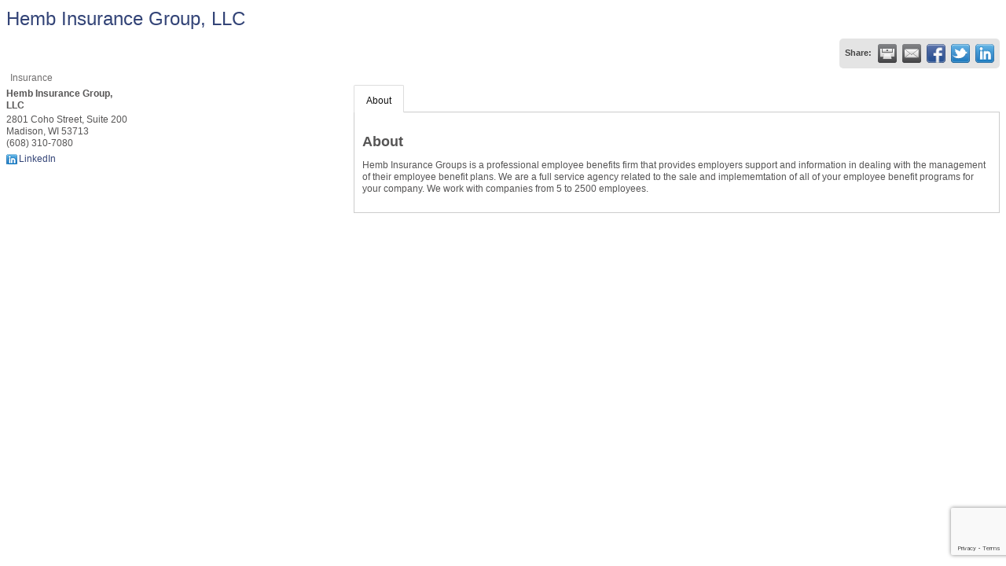

--- FILE ---
content_type: text/html; charset=utf-8
request_url: https://dev.greatermadisonchamber.com/list/member/hemb-insurance-group-llc-10158
body_size: 5033
content:

<!DOCTYPE html>
<html>
<!--
Request for http://34.217.81.92/member-login/ failed at 11:44 PM 1/20/2026
ERROR: COULDN'T REACH http://34.217.81.92/member-login/ 
 DETAILS: System.Net.WebException: Unable to connect to the remote server ---&gt; System.Net.Sockets.SocketException: A connection attempt failed because the connected party did not properly respond after a period of time, or established connection failed because connected host has failed to respond 34.217.81.92:80
   at System.Net.Sockets.Socket.DoConnect(EndPoint endPointSnapshot, SocketAddress socketAddress)
   at System.Net.ServicePoint.ConnectSocketInternal(Boolean connectFailure, Socket s4, Socket s6, Socket& socket, IPAddress& address, ConnectSocketState state, IAsyncResult asyncResult, Exception& exception)
   --- End of inner exception stack trace ---
   at System.Net.HttpWebRequest.GetResponse()
   at ChamberWeb.AppHelper.GetHtmlFromUrl(TemplateCacheItemDetails cacheItemDetails, String& html, Boolean& success, Int32 lifeOnDiskMinutes, Boolean loadFresh, Boolean& isFromFile) in D:\a\1\s\MicroNet.Web.Common\Helpers\AppHelper.cs:line 201 
 REQUEST HEADERS: x-localrequest=1
  User-Agent=Mozilla/5.0 (Windows NT 10.0; Win64; x64) AppleWebKit/537.36 (KHTML, like Gecko) Chrome/107.0.0.0 Safari/537.36
Request Headers:

-->
<head>
<!-- start injected HTML (CCID=1220) -->
<!-- page template: http://34.217.81.92/member-login/ -->
<title>Hemb Insurance Group, LLC | Insurance</title>
<base href="http://greatermadisonchamber.com/" />
<meta name="keywords" content="Actuaral Services,Benefit Consulting,Benefit Planning,Dental Plans,Group Health benefits,Group Life,HRA&#39;s,LTD,Self-funding health,STD,Wellness Programs" />
<meta name="description" content="Hemb Insurance Group, LLC | Insurance" />
<link href="https://dev.greatermadisonchamber.com/integration/customerdefinedcss?_=O3IC8A2" rel="stylesheet" type="text/css" />
<!-- link for rss not inserted -->
<link rel="canonical" href="https://members.madisonbiz.com/list/member/hemb-insurance-group-llc-10158" />
<!-- end injected HTML -->

    <script type="text/javascript" src="https://code.jquery.com/jquery-3.7.1.min.js"></script>
    <script type="text/javascript" src="https://code.jquery.com/ui/1.13.2/jquery-ui.min.js"></script>
    <script type="text/javascript" src="https://ajax.aspnetcdn.com/ajax/globalize/0.1.1/globalize.min.js"></script>
    <script type="text/javascript" src="https://ajax.aspnetcdn.com/ajax/globalize/0.1.1/cultures/globalize.culture.en-US.js"></script>
    <script type="text/javascript">
        var MNI = MNI || {};
        MNI.CurrentCulture = 'en-US';
        MNI.CultureDateFormat = 'M/d/yyyy';
        MNI.BaseUrl = 'https://dev.greatermadisonchamber.com';
        MNI.jQuery = jQuery.noConflict(true);
        MNI.Page = {
            Domain: 'dev.greatermadisonchamber.com',
            Context: 299,
            Category: null,
            Member: 10158,
            MemberPagePopup: false
        };
    </script>


    <script src="https://www.google.com/recaptcha/enterprise.js?render=6LfI_T8rAAAAAMkWHrLP_GfSf3tLy9tKa839wcWa" async defer></script>
    <script>

        const SITE_KEY = '6LfI_T8rAAAAAMkWHrLP_GfSf3tLy9tKa839wcWa';

        // Repeatedly check if grecaptcha has been loaded, and call the callback once it's available
        function waitForGrecaptcha(callback, retries = 10, interval = 1000) {
            if (typeof grecaptcha !== 'undefined' && grecaptcha.enterprise.execute) {
                callback();
            } else if (retries > 0) { 
                setTimeout(() => {
                    waitForGrecaptcha(callback, retries - 1, interval);
                }, interval);
            } else {
                console.error("grecaptcha is not available after multiple attempts");
            }
        }

        // Generates a reCAPTCHA v3 token using grecaptcha.enterprise and injects it into the given form.
        // If the token input doesn't exist, it creates one. Then it executes the callback with the token.
        function setReCaptchaToken(formElement, callback, action = 'submit') {
            grecaptcha.enterprise.ready(function () {
                grecaptcha.enterprise.execute(SITE_KEY, { action: action }).then(function (token) {

                    MNI.jQuery(function ($) {
                        let input = $(formElement).find("input[name='g-recaptcha-v3']");

                        if (input.length === 0) {
                            input = $('<input>', {
                                type: 'hidden',
                                name: 'g-recaptcha-v3',
                                value: token
                            });
                            $(formElement).append(input);
                        }
                        else
                            $(input).val(token);

                        if (typeof callback === 'function') callback(token);
                    })

                });
            });
        }

    </script>




<script src="https://dev.greatermadisonchamber.com/Content/bundles/MNI?v=34V3-w6z5bLW9Yl7pjO3C5tja0TdKeHFrpRQ0eCPbz81"></script>
    <link rel="stylesheet" href="https://code.jquery.com/ui/1.13.2/themes/base/jquery-ui.css" type="text/css" media="all" />

        <script type="text/javascript">
        MNI.Page.MemberFilter = 'list';
        MNI.jQuery(function ($) {
            MNI.Plugins.Tabs.Init('#mn-member-tab-content-container');
            MNI.Plugins.Tabs.InitExternal('#mn-content a.externalTab');

            $('#mn-directory-contactmember').click(function() {
                $('#mn-directory-contactform').submit();
            });

            $('.mn-directory-contactrep').click(function() {
                var id = $(this).attr('repid')
                $('#contactform-repid').val(id);
                $('#mn-directory-contactform').submit();
            });





            var tabContainer = '#mn-member-tab-content-container';

            // Set the active tab to the URL hash, if one is present.
            var activeTab = $(window.location.hash, tabContainer);

            if (!activeTab.length)
                activeTab = $('.mn-tabs-content .mn-active', tabContainer);

            activeTab.eq(0).trigger('mn-tab-active');
            
        });
    </script>


<meta property='og:url' content='https://dev.greatermadisonchamber.com/list/member/hemb-insurance-group-llc-10158' />
<meta property='og:title' content='Hemb Insurance Group, LLC' />
<meta property='og:description' content='Hemb Insurance Groups is a professional employee benefits firm that provides employers support and information in dealing with the management of their employee benefit plans.  We are a full service agency related to the sale and implememtation of all of your employee benefit programs for your company.  We work with companies from 5 to 2500 employees.' />
<meta property='og:image' content='https://chambermaster.blob.core.windows.net/images/chambers/1220/ChamberImages/logo/200x200/2015_logo-_hi_res_copy.jpg' />


</head>
<body>
    <div id="mn-content" class="mn-content">
                   







    <div id="fb-root"></div>
    <script>(function(d, s, id) {
        var js, fjs = d.getElementsByTagName(s)[0];
        if (d.getElementById(id)) return;
        js = d.createElement(s); js.id = id;
        js.src = "//connect.facebook.net/en_US/all.js#xfbml=1";
        fjs.parentNode.insertBefore(js, fjs);
    }(document, 'script', 'facebook-jssdk'));</script>

<div id="mn-member-results-member" itemscope="itemscope" itemtype="http://schema.org/LocalBusiness" class="mn-module-content">
    <div id="mn-resultscontainer">
        
                <div id="mn-pagetitle" class="mn-member-title">
            <h1 itemprop="name">Hemb Insurance Group, LLC</h1>
        </div>
        


<div class="mn-banner mn-banner-premier"><div id="mn-banner"><noscript><iframe src="https://dev.greatermadisonchamber.com/sponsors/adsframe?context=299&amp;memid=10158&amp;maxWidth=480&amp;maxHeight=60&amp;max=1&amp;rotate=False" width="480" height="60" scrolling="no" frameborder="0" allowtransparency="true" marginwidth="0" marginheight="0"></iframe></noscript></div></div>
<script type="text/javascript">
    var _mnisq=_mnisq||[];
    _mnisq.push(["domain","dev.greatermadisonchamber.com"],["context",299],["member",10158],["max",5],["rotate",1],["maxWidth",480],["maxHeight",60],["create","mn-banner"]);
    (function(b,d,a,c){b.getElementById(d)||(c=b.getElementsByTagName(a)[0],a=b.createElement(a),a.type="text/javascript",a.async=!0,a.src="https://dev.greatermadisonchamber.com/Content/Script/Ads.min.js",c.parentNode.insertBefore(a,c))})(document,"mni-ads-script","script");
</script>
                    <div class="mn-actions mn-actions-share">
                <ul class="mn-share mn-details-share">
                    <li class="mn-sharelabel">Share:</li>
                    <li class="mn-shareprint"><a href="https://dev.greatermadisonchamber.com/list/member/hemb-insurance-group-llc-10158?rendermode=print" title="Print this page" rel="nofollow" onclick="return!MNI.Window.Print(this)" target="_blank">&nbsp;</a></li>
                    <li class="mn-shareemail"><a href="javascript:MNI.Dialog.ContactFriend('member',10158)" title="Share by Email">&nbsp;</a></li>
                    <li class="mn-sharefacebook"><a href="https://www.facebook.com/sharer.php?u=https%3a%2f%2fdev.greatermadisonchamber.com%2flist%2fmember%2fhemb-insurance-group-llc-10158&amp;p[title]=Hemb+Insurance+Group%2c+LLC" title="Share on Facebook">&nbsp;</a></li>
                    <li class="mn-sharetwitter"><a href="https://www.twitter.com/share?url=https://dev.greatermadisonchamber.com/list/member/hemb-insurance-group-llc-10158&amp;text=Hemb+Insurance+Group%2c+LLC" title="Share on Twitter">&nbsp;</a></li>
                    <li class="mn-sharelinkedin"><a href="https://www.linkedin.com/shareArticle?mini=true&amp;url=https%3a%2f%2fdev.greatermadisonchamber.com%2flist%2fmember%2fhemb-insurance-group-llc-10158&amp;title=Hemb+Insurance+Group%2c+LLC" title="Share on LinkedIn">&nbsp;</a></li>
                </ul>
            </div>
                <div id="mn-member-facebooklike" class="fb-like" data-href="https://dev.greatermadisonchamber.com/list/member/hemb-insurance-group-llc-10158" data-send="false" data-layout="button_count" data-width="130" data-show-faces="false" data-action="recommend"></div>
        <div class="mn-member-cat-container">
            <ul class="mn-member-cats">
                <li>Insurance</li>
            </ul>
        </div>
        <div class="mn-clear"></div>
        <div class="mn-member-details">
            <div class="mn-member-sidebar">
                <div id="mn-member-general" class="mn-section">
                    <div class="mn-section-content">
						<div id="mn-member-name-nologo">Hemb Insurance Group, LLC</div>
                        <div class="mn-memberinfo-block-actions">
                            <ul>
                                                                                                                                                                        </ul>
                        </div>
						<div itemprop="address" itemscope="itemscope" itemtype="http://schema.org/PostalAddress" class="mn-member-basicinfo">
							<div itemprop="streetAddress" class="mn-address1">2801 Coho Street, Suite 200</div>
<div itemprop="citystatezip" class="mn-citystatezip"><span itemprop="addressLocality" class="mn-cityspan">Madison</span><span class="mn-commaspan">, </span><span itemprop="addressRegion" class="mn-stspan">WI</span> <span itemprop="postalCode" class="mn-zipspan">53713</span></div>

							<div itemprop="telephone" class="mn-member-phone1">(608) 310-7080</div>
							<div itemprop="telephone" class="mn-member-phone2"></div>
                            						</div>
                        <div id="mn-memberinfo-block-socialnetworks">
                            <ul>
                                <li class="mn-social-linkedin"><a href="http://linkedin.com/in/" class="mn-print-url" target="_blank" title="Visit Hemb Insurance Group, LLC at LinkedIn">LinkedIn</a></li>
                            </ul>
                        </div>
                                        </div>
                </div>
            </div>
            <div id="mn-member-tab-content-container" class="">
                <div id="mn-member-tabnav">
                    <ul class="mn-tabs">
                        <li id="mn-tab-about"><a href="https://dev.greatermadisonchamber.com/list/member/hemb-insurance-group-llc-10158#about" rel="nofollow" class="mn-active">About</a></li>
                                                                                                                                            </ul>
                </div>
                <div class="mn-member-content">
                    <ul class="mn-tabs-content">
                        <li id="about" class="mn-active">
                            <div id="mn-member-aboutus" class="mn-section">
                                <div class="mn-section-head">
                                    <h2>About</h2>
                                </div>
                                <div class="mn-section-content">
                                    <p>
                                        Hemb Insurance Groups is a professional employee benefits firm that provides employers support and information in dealing with the management of their employee benefit plans.  We are a full service agency related to the sale and implememtation of all of your employee benefit programs for your company.  We work with companies from 5 to 2500 employees.
                                    </p>
                                </div>
                            </div>
                            <div class="mn-clear"></div>
                        </li>
                                                                                                                                            </ul>
                </div>
            </div>
        </div>
        <div class="mn-clear"></div>
        <form id="mn-directory-contactform" action="https://dev.greatermadisonchamber.com/inforeq/contactmembers" method="post" target="_blank" style="display:none">
            <input type="hidden" name="targets" value="10158" />
            <input type="hidden" name="command" value="addSingleMember" />
            <input id="contactform-repid" type="hidden" name="repid" value="" />
        </form>
    </div>
</div>

        <div class="mn-clear"></div>
    </div>

</body>
</html>




--- FILE ---
content_type: text/html; charset=utf-8
request_url: https://www.google.com/recaptcha/enterprise/anchor?ar=1&k=6LfI_T8rAAAAAMkWHrLP_GfSf3tLy9tKa839wcWa&co=aHR0cHM6Ly9kZXYuZ3JlYXRlcm1hZGlzb25jaGFtYmVyLmNvbTo0NDM.&hl=en&v=PoyoqOPhxBO7pBk68S4YbpHZ&size=invisible&anchor-ms=20000&execute-ms=30000&cb=q6drnv3d63xm
body_size: 48852
content:
<!DOCTYPE HTML><html dir="ltr" lang="en"><head><meta http-equiv="Content-Type" content="text/html; charset=UTF-8">
<meta http-equiv="X-UA-Compatible" content="IE=edge">
<title>reCAPTCHA</title>
<style type="text/css">
/* cyrillic-ext */
@font-face {
  font-family: 'Roboto';
  font-style: normal;
  font-weight: 400;
  font-stretch: 100%;
  src: url(//fonts.gstatic.com/s/roboto/v48/KFO7CnqEu92Fr1ME7kSn66aGLdTylUAMa3GUBHMdazTgWw.woff2) format('woff2');
  unicode-range: U+0460-052F, U+1C80-1C8A, U+20B4, U+2DE0-2DFF, U+A640-A69F, U+FE2E-FE2F;
}
/* cyrillic */
@font-face {
  font-family: 'Roboto';
  font-style: normal;
  font-weight: 400;
  font-stretch: 100%;
  src: url(//fonts.gstatic.com/s/roboto/v48/KFO7CnqEu92Fr1ME7kSn66aGLdTylUAMa3iUBHMdazTgWw.woff2) format('woff2');
  unicode-range: U+0301, U+0400-045F, U+0490-0491, U+04B0-04B1, U+2116;
}
/* greek-ext */
@font-face {
  font-family: 'Roboto';
  font-style: normal;
  font-weight: 400;
  font-stretch: 100%;
  src: url(//fonts.gstatic.com/s/roboto/v48/KFO7CnqEu92Fr1ME7kSn66aGLdTylUAMa3CUBHMdazTgWw.woff2) format('woff2');
  unicode-range: U+1F00-1FFF;
}
/* greek */
@font-face {
  font-family: 'Roboto';
  font-style: normal;
  font-weight: 400;
  font-stretch: 100%;
  src: url(//fonts.gstatic.com/s/roboto/v48/KFO7CnqEu92Fr1ME7kSn66aGLdTylUAMa3-UBHMdazTgWw.woff2) format('woff2');
  unicode-range: U+0370-0377, U+037A-037F, U+0384-038A, U+038C, U+038E-03A1, U+03A3-03FF;
}
/* math */
@font-face {
  font-family: 'Roboto';
  font-style: normal;
  font-weight: 400;
  font-stretch: 100%;
  src: url(//fonts.gstatic.com/s/roboto/v48/KFO7CnqEu92Fr1ME7kSn66aGLdTylUAMawCUBHMdazTgWw.woff2) format('woff2');
  unicode-range: U+0302-0303, U+0305, U+0307-0308, U+0310, U+0312, U+0315, U+031A, U+0326-0327, U+032C, U+032F-0330, U+0332-0333, U+0338, U+033A, U+0346, U+034D, U+0391-03A1, U+03A3-03A9, U+03B1-03C9, U+03D1, U+03D5-03D6, U+03F0-03F1, U+03F4-03F5, U+2016-2017, U+2034-2038, U+203C, U+2040, U+2043, U+2047, U+2050, U+2057, U+205F, U+2070-2071, U+2074-208E, U+2090-209C, U+20D0-20DC, U+20E1, U+20E5-20EF, U+2100-2112, U+2114-2115, U+2117-2121, U+2123-214F, U+2190, U+2192, U+2194-21AE, U+21B0-21E5, U+21F1-21F2, U+21F4-2211, U+2213-2214, U+2216-22FF, U+2308-230B, U+2310, U+2319, U+231C-2321, U+2336-237A, U+237C, U+2395, U+239B-23B7, U+23D0, U+23DC-23E1, U+2474-2475, U+25AF, U+25B3, U+25B7, U+25BD, U+25C1, U+25CA, U+25CC, U+25FB, U+266D-266F, U+27C0-27FF, U+2900-2AFF, U+2B0E-2B11, U+2B30-2B4C, U+2BFE, U+3030, U+FF5B, U+FF5D, U+1D400-1D7FF, U+1EE00-1EEFF;
}
/* symbols */
@font-face {
  font-family: 'Roboto';
  font-style: normal;
  font-weight: 400;
  font-stretch: 100%;
  src: url(//fonts.gstatic.com/s/roboto/v48/KFO7CnqEu92Fr1ME7kSn66aGLdTylUAMaxKUBHMdazTgWw.woff2) format('woff2');
  unicode-range: U+0001-000C, U+000E-001F, U+007F-009F, U+20DD-20E0, U+20E2-20E4, U+2150-218F, U+2190, U+2192, U+2194-2199, U+21AF, U+21E6-21F0, U+21F3, U+2218-2219, U+2299, U+22C4-22C6, U+2300-243F, U+2440-244A, U+2460-24FF, U+25A0-27BF, U+2800-28FF, U+2921-2922, U+2981, U+29BF, U+29EB, U+2B00-2BFF, U+4DC0-4DFF, U+FFF9-FFFB, U+10140-1018E, U+10190-1019C, U+101A0, U+101D0-101FD, U+102E0-102FB, U+10E60-10E7E, U+1D2C0-1D2D3, U+1D2E0-1D37F, U+1F000-1F0FF, U+1F100-1F1AD, U+1F1E6-1F1FF, U+1F30D-1F30F, U+1F315, U+1F31C, U+1F31E, U+1F320-1F32C, U+1F336, U+1F378, U+1F37D, U+1F382, U+1F393-1F39F, U+1F3A7-1F3A8, U+1F3AC-1F3AF, U+1F3C2, U+1F3C4-1F3C6, U+1F3CA-1F3CE, U+1F3D4-1F3E0, U+1F3ED, U+1F3F1-1F3F3, U+1F3F5-1F3F7, U+1F408, U+1F415, U+1F41F, U+1F426, U+1F43F, U+1F441-1F442, U+1F444, U+1F446-1F449, U+1F44C-1F44E, U+1F453, U+1F46A, U+1F47D, U+1F4A3, U+1F4B0, U+1F4B3, U+1F4B9, U+1F4BB, U+1F4BF, U+1F4C8-1F4CB, U+1F4D6, U+1F4DA, U+1F4DF, U+1F4E3-1F4E6, U+1F4EA-1F4ED, U+1F4F7, U+1F4F9-1F4FB, U+1F4FD-1F4FE, U+1F503, U+1F507-1F50B, U+1F50D, U+1F512-1F513, U+1F53E-1F54A, U+1F54F-1F5FA, U+1F610, U+1F650-1F67F, U+1F687, U+1F68D, U+1F691, U+1F694, U+1F698, U+1F6AD, U+1F6B2, U+1F6B9-1F6BA, U+1F6BC, U+1F6C6-1F6CF, U+1F6D3-1F6D7, U+1F6E0-1F6EA, U+1F6F0-1F6F3, U+1F6F7-1F6FC, U+1F700-1F7FF, U+1F800-1F80B, U+1F810-1F847, U+1F850-1F859, U+1F860-1F887, U+1F890-1F8AD, U+1F8B0-1F8BB, U+1F8C0-1F8C1, U+1F900-1F90B, U+1F93B, U+1F946, U+1F984, U+1F996, U+1F9E9, U+1FA00-1FA6F, U+1FA70-1FA7C, U+1FA80-1FA89, U+1FA8F-1FAC6, U+1FACE-1FADC, U+1FADF-1FAE9, U+1FAF0-1FAF8, U+1FB00-1FBFF;
}
/* vietnamese */
@font-face {
  font-family: 'Roboto';
  font-style: normal;
  font-weight: 400;
  font-stretch: 100%;
  src: url(//fonts.gstatic.com/s/roboto/v48/KFO7CnqEu92Fr1ME7kSn66aGLdTylUAMa3OUBHMdazTgWw.woff2) format('woff2');
  unicode-range: U+0102-0103, U+0110-0111, U+0128-0129, U+0168-0169, U+01A0-01A1, U+01AF-01B0, U+0300-0301, U+0303-0304, U+0308-0309, U+0323, U+0329, U+1EA0-1EF9, U+20AB;
}
/* latin-ext */
@font-face {
  font-family: 'Roboto';
  font-style: normal;
  font-weight: 400;
  font-stretch: 100%;
  src: url(//fonts.gstatic.com/s/roboto/v48/KFO7CnqEu92Fr1ME7kSn66aGLdTylUAMa3KUBHMdazTgWw.woff2) format('woff2');
  unicode-range: U+0100-02BA, U+02BD-02C5, U+02C7-02CC, U+02CE-02D7, U+02DD-02FF, U+0304, U+0308, U+0329, U+1D00-1DBF, U+1E00-1E9F, U+1EF2-1EFF, U+2020, U+20A0-20AB, U+20AD-20C0, U+2113, U+2C60-2C7F, U+A720-A7FF;
}
/* latin */
@font-face {
  font-family: 'Roboto';
  font-style: normal;
  font-weight: 400;
  font-stretch: 100%;
  src: url(//fonts.gstatic.com/s/roboto/v48/KFO7CnqEu92Fr1ME7kSn66aGLdTylUAMa3yUBHMdazQ.woff2) format('woff2');
  unicode-range: U+0000-00FF, U+0131, U+0152-0153, U+02BB-02BC, U+02C6, U+02DA, U+02DC, U+0304, U+0308, U+0329, U+2000-206F, U+20AC, U+2122, U+2191, U+2193, U+2212, U+2215, U+FEFF, U+FFFD;
}
/* cyrillic-ext */
@font-face {
  font-family: 'Roboto';
  font-style: normal;
  font-weight: 500;
  font-stretch: 100%;
  src: url(//fonts.gstatic.com/s/roboto/v48/KFO7CnqEu92Fr1ME7kSn66aGLdTylUAMa3GUBHMdazTgWw.woff2) format('woff2');
  unicode-range: U+0460-052F, U+1C80-1C8A, U+20B4, U+2DE0-2DFF, U+A640-A69F, U+FE2E-FE2F;
}
/* cyrillic */
@font-face {
  font-family: 'Roboto';
  font-style: normal;
  font-weight: 500;
  font-stretch: 100%;
  src: url(//fonts.gstatic.com/s/roboto/v48/KFO7CnqEu92Fr1ME7kSn66aGLdTylUAMa3iUBHMdazTgWw.woff2) format('woff2');
  unicode-range: U+0301, U+0400-045F, U+0490-0491, U+04B0-04B1, U+2116;
}
/* greek-ext */
@font-face {
  font-family: 'Roboto';
  font-style: normal;
  font-weight: 500;
  font-stretch: 100%;
  src: url(//fonts.gstatic.com/s/roboto/v48/KFO7CnqEu92Fr1ME7kSn66aGLdTylUAMa3CUBHMdazTgWw.woff2) format('woff2');
  unicode-range: U+1F00-1FFF;
}
/* greek */
@font-face {
  font-family: 'Roboto';
  font-style: normal;
  font-weight: 500;
  font-stretch: 100%;
  src: url(//fonts.gstatic.com/s/roboto/v48/KFO7CnqEu92Fr1ME7kSn66aGLdTylUAMa3-UBHMdazTgWw.woff2) format('woff2');
  unicode-range: U+0370-0377, U+037A-037F, U+0384-038A, U+038C, U+038E-03A1, U+03A3-03FF;
}
/* math */
@font-face {
  font-family: 'Roboto';
  font-style: normal;
  font-weight: 500;
  font-stretch: 100%;
  src: url(//fonts.gstatic.com/s/roboto/v48/KFO7CnqEu92Fr1ME7kSn66aGLdTylUAMawCUBHMdazTgWw.woff2) format('woff2');
  unicode-range: U+0302-0303, U+0305, U+0307-0308, U+0310, U+0312, U+0315, U+031A, U+0326-0327, U+032C, U+032F-0330, U+0332-0333, U+0338, U+033A, U+0346, U+034D, U+0391-03A1, U+03A3-03A9, U+03B1-03C9, U+03D1, U+03D5-03D6, U+03F0-03F1, U+03F4-03F5, U+2016-2017, U+2034-2038, U+203C, U+2040, U+2043, U+2047, U+2050, U+2057, U+205F, U+2070-2071, U+2074-208E, U+2090-209C, U+20D0-20DC, U+20E1, U+20E5-20EF, U+2100-2112, U+2114-2115, U+2117-2121, U+2123-214F, U+2190, U+2192, U+2194-21AE, U+21B0-21E5, U+21F1-21F2, U+21F4-2211, U+2213-2214, U+2216-22FF, U+2308-230B, U+2310, U+2319, U+231C-2321, U+2336-237A, U+237C, U+2395, U+239B-23B7, U+23D0, U+23DC-23E1, U+2474-2475, U+25AF, U+25B3, U+25B7, U+25BD, U+25C1, U+25CA, U+25CC, U+25FB, U+266D-266F, U+27C0-27FF, U+2900-2AFF, U+2B0E-2B11, U+2B30-2B4C, U+2BFE, U+3030, U+FF5B, U+FF5D, U+1D400-1D7FF, U+1EE00-1EEFF;
}
/* symbols */
@font-face {
  font-family: 'Roboto';
  font-style: normal;
  font-weight: 500;
  font-stretch: 100%;
  src: url(//fonts.gstatic.com/s/roboto/v48/KFO7CnqEu92Fr1ME7kSn66aGLdTylUAMaxKUBHMdazTgWw.woff2) format('woff2');
  unicode-range: U+0001-000C, U+000E-001F, U+007F-009F, U+20DD-20E0, U+20E2-20E4, U+2150-218F, U+2190, U+2192, U+2194-2199, U+21AF, U+21E6-21F0, U+21F3, U+2218-2219, U+2299, U+22C4-22C6, U+2300-243F, U+2440-244A, U+2460-24FF, U+25A0-27BF, U+2800-28FF, U+2921-2922, U+2981, U+29BF, U+29EB, U+2B00-2BFF, U+4DC0-4DFF, U+FFF9-FFFB, U+10140-1018E, U+10190-1019C, U+101A0, U+101D0-101FD, U+102E0-102FB, U+10E60-10E7E, U+1D2C0-1D2D3, U+1D2E0-1D37F, U+1F000-1F0FF, U+1F100-1F1AD, U+1F1E6-1F1FF, U+1F30D-1F30F, U+1F315, U+1F31C, U+1F31E, U+1F320-1F32C, U+1F336, U+1F378, U+1F37D, U+1F382, U+1F393-1F39F, U+1F3A7-1F3A8, U+1F3AC-1F3AF, U+1F3C2, U+1F3C4-1F3C6, U+1F3CA-1F3CE, U+1F3D4-1F3E0, U+1F3ED, U+1F3F1-1F3F3, U+1F3F5-1F3F7, U+1F408, U+1F415, U+1F41F, U+1F426, U+1F43F, U+1F441-1F442, U+1F444, U+1F446-1F449, U+1F44C-1F44E, U+1F453, U+1F46A, U+1F47D, U+1F4A3, U+1F4B0, U+1F4B3, U+1F4B9, U+1F4BB, U+1F4BF, U+1F4C8-1F4CB, U+1F4D6, U+1F4DA, U+1F4DF, U+1F4E3-1F4E6, U+1F4EA-1F4ED, U+1F4F7, U+1F4F9-1F4FB, U+1F4FD-1F4FE, U+1F503, U+1F507-1F50B, U+1F50D, U+1F512-1F513, U+1F53E-1F54A, U+1F54F-1F5FA, U+1F610, U+1F650-1F67F, U+1F687, U+1F68D, U+1F691, U+1F694, U+1F698, U+1F6AD, U+1F6B2, U+1F6B9-1F6BA, U+1F6BC, U+1F6C6-1F6CF, U+1F6D3-1F6D7, U+1F6E0-1F6EA, U+1F6F0-1F6F3, U+1F6F7-1F6FC, U+1F700-1F7FF, U+1F800-1F80B, U+1F810-1F847, U+1F850-1F859, U+1F860-1F887, U+1F890-1F8AD, U+1F8B0-1F8BB, U+1F8C0-1F8C1, U+1F900-1F90B, U+1F93B, U+1F946, U+1F984, U+1F996, U+1F9E9, U+1FA00-1FA6F, U+1FA70-1FA7C, U+1FA80-1FA89, U+1FA8F-1FAC6, U+1FACE-1FADC, U+1FADF-1FAE9, U+1FAF0-1FAF8, U+1FB00-1FBFF;
}
/* vietnamese */
@font-face {
  font-family: 'Roboto';
  font-style: normal;
  font-weight: 500;
  font-stretch: 100%;
  src: url(//fonts.gstatic.com/s/roboto/v48/KFO7CnqEu92Fr1ME7kSn66aGLdTylUAMa3OUBHMdazTgWw.woff2) format('woff2');
  unicode-range: U+0102-0103, U+0110-0111, U+0128-0129, U+0168-0169, U+01A0-01A1, U+01AF-01B0, U+0300-0301, U+0303-0304, U+0308-0309, U+0323, U+0329, U+1EA0-1EF9, U+20AB;
}
/* latin-ext */
@font-face {
  font-family: 'Roboto';
  font-style: normal;
  font-weight: 500;
  font-stretch: 100%;
  src: url(//fonts.gstatic.com/s/roboto/v48/KFO7CnqEu92Fr1ME7kSn66aGLdTylUAMa3KUBHMdazTgWw.woff2) format('woff2');
  unicode-range: U+0100-02BA, U+02BD-02C5, U+02C7-02CC, U+02CE-02D7, U+02DD-02FF, U+0304, U+0308, U+0329, U+1D00-1DBF, U+1E00-1E9F, U+1EF2-1EFF, U+2020, U+20A0-20AB, U+20AD-20C0, U+2113, U+2C60-2C7F, U+A720-A7FF;
}
/* latin */
@font-face {
  font-family: 'Roboto';
  font-style: normal;
  font-weight: 500;
  font-stretch: 100%;
  src: url(//fonts.gstatic.com/s/roboto/v48/KFO7CnqEu92Fr1ME7kSn66aGLdTylUAMa3yUBHMdazQ.woff2) format('woff2');
  unicode-range: U+0000-00FF, U+0131, U+0152-0153, U+02BB-02BC, U+02C6, U+02DA, U+02DC, U+0304, U+0308, U+0329, U+2000-206F, U+20AC, U+2122, U+2191, U+2193, U+2212, U+2215, U+FEFF, U+FFFD;
}
/* cyrillic-ext */
@font-face {
  font-family: 'Roboto';
  font-style: normal;
  font-weight: 900;
  font-stretch: 100%;
  src: url(//fonts.gstatic.com/s/roboto/v48/KFO7CnqEu92Fr1ME7kSn66aGLdTylUAMa3GUBHMdazTgWw.woff2) format('woff2');
  unicode-range: U+0460-052F, U+1C80-1C8A, U+20B4, U+2DE0-2DFF, U+A640-A69F, U+FE2E-FE2F;
}
/* cyrillic */
@font-face {
  font-family: 'Roboto';
  font-style: normal;
  font-weight: 900;
  font-stretch: 100%;
  src: url(//fonts.gstatic.com/s/roboto/v48/KFO7CnqEu92Fr1ME7kSn66aGLdTylUAMa3iUBHMdazTgWw.woff2) format('woff2');
  unicode-range: U+0301, U+0400-045F, U+0490-0491, U+04B0-04B1, U+2116;
}
/* greek-ext */
@font-face {
  font-family: 'Roboto';
  font-style: normal;
  font-weight: 900;
  font-stretch: 100%;
  src: url(//fonts.gstatic.com/s/roboto/v48/KFO7CnqEu92Fr1ME7kSn66aGLdTylUAMa3CUBHMdazTgWw.woff2) format('woff2');
  unicode-range: U+1F00-1FFF;
}
/* greek */
@font-face {
  font-family: 'Roboto';
  font-style: normal;
  font-weight: 900;
  font-stretch: 100%;
  src: url(//fonts.gstatic.com/s/roboto/v48/KFO7CnqEu92Fr1ME7kSn66aGLdTylUAMa3-UBHMdazTgWw.woff2) format('woff2');
  unicode-range: U+0370-0377, U+037A-037F, U+0384-038A, U+038C, U+038E-03A1, U+03A3-03FF;
}
/* math */
@font-face {
  font-family: 'Roboto';
  font-style: normal;
  font-weight: 900;
  font-stretch: 100%;
  src: url(//fonts.gstatic.com/s/roboto/v48/KFO7CnqEu92Fr1ME7kSn66aGLdTylUAMawCUBHMdazTgWw.woff2) format('woff2');
  unicode-range: U+0302-0303, U+0305, U+0307-0308, U+0310, U+0312, U+0315, U+031A, U+0326-0327, U+032C, U+032F-0330, U+0332-0333, U+0338, U+033A, U+0346, U+034D, U+0391-03A1, U+03A3-03A9, U+03B1-03C9, U+03D1, U+03D5-03D6, U+03F0-03F1, U+03F4-03F5, U+2016-2017, U+2034-2038, U+203C, U+2040, U+2043, U+2047, U+2050, U+2057, U+205F, U+2070-2071, U+2074-208E, U+2090-209C, U+20D0-20DC, U+20E1, U+20E5-20EF, U+2100-2112, U+2114-2115, U+2117-2121, U+2123-214F, U+2190, U+2192, U+2194-21AE, U+21B0-21E5, U+21F1-21F2, U+21F4-2211, U+2213-2214, U+2216-22FF, U+2308-230B, U+2310, U+2319, U+231C-2321, U+2336-237A, U+237C, U+2395, U+239B-23B7, U+23D0, U+23DC-23E1, U+2474-2475, U+25AF, U+25B3, U+25B7, U+25BD, U+25C1, U+25CA, U+25CC, U+25FB, U+266D-266F, U+27C0-27FF, U+2900-2AFF, U+2B0E-2B11, U+2B30-2B4C, U+2BFE, U+3030, U+FF5B, U+FF5D, U+1D400-1D7FF, U+1EE00-1EEFF;
}
/* symbols */
@font-face {
  font-family: 'Roboto';
  font-style: normal;
  font-weight: 900;
  font-stretch: 100%;
  src: url(//fonts.gstatic.com/s/roboto/v48/KFO7CnqEu92Fr1ME7kSn66aGLdTylUAMaxKUBHMdazTgWw.woff2) format('woff2');
  unicode-range: U+0001-000C, U+000E-001F, U+007F-009F, U+20DD-20E0, U+20E2-20E4, U+2150-218F, U+2190, U+2192, U+2194-2199, U+21AF, U+21E6-21F0, U+21F3, U+2218-2219, U+2299, U+22C4-22C6, U+2300-243F, U+2440-244A, U+2460-24FF, U+25A0-27BF, U+2800-28FF, U+2921-2922, U+2981, U+29BF, U+29EB, U+2B00-2BFF, U+4DC0-4DFF, U+FFF9-FFFB, U+10140-1018E, U+10190-1019C, U+101A0, U+101D0-101FD, U+102E0-102FB, U+10E60-10E7E, U+1D2C0-1D2D3, U+1D2E0-1D37F, U+1F000-1F0FF, U+1F100-1F1AD, U+1F1E6-1F1FF, U+1F30D-1F30F, U+1F315, U+1F31C, U+1F31E, U+1F320-1F32C, U+1F336, U+1F378, U+1F37D, U+1F382, U+1F393-1F39F, U+1F3A7-1F3A8, U+1F3AC-1F3AF, U+1F3C2, U+1F3C4-1F3C6, U+1F3CA-1F3CE, U+1F3D4-1F3E0, U+1F3ED, U+1F3F1-1F3F3, U+1F3F5-1F3F7, U+1F408, U+1F415, U+1F41F, U+1F426, U+1F43F, U+1F441-1F442, U+1F444, U+1F446-1F449, U+1F44C-1F44E, U+1F453, U+1F46A, U+1F47D, U+1F4A3, U+1F4B0, U+1F4B3, U+1F4B9, U+1F4BB, U+1F4BF, U+1F4C8-1F4CB, U+1F4D6, U+1F4DA, U+1F4DF, U+1F4E3-1F4E6, U+1F4EA-1F4ED, U+1F4F7, U+1F4F9-1F4FB, U+1F4FD-1F4FE, U+1F503, U+1F507-1F50B, U+1F50D, U+1F512-1F513, U+1F53E-1F54A, U+1F54F-1F5FA, U+1F610, U+1F650-1F67F, U+1F687, U+1F68D, U+1F691, U+1F694, U+1F698, U+1F6AD, U+1F6B2, U+1F6B9-1F6BA, U+1F6BC, U+1F6C6-1F6CF, U+1F6D3-1F6D7, U+1F6E0-1F6EA, U+1F6F0-1F6F3, U+1F6F7-1F6FC, U+1F700-1F7FF, U+1F800-1F80B, U+1F810-1F847, U+1F850-1F859, U+1F860-1F887, U+1F890-1F8AD, U+1F8B0-1F8BB, U+1F8C0-1F8C1, U+1F900-1F90B, U+1F93B, U+1F946, U+1F984, U+1F996, U+1F9E9, U+1FA00-1FA6F, U+1FA70-1FA7C, U+1FA80-1FA89, U+1FA8F-1FAC6, U+1FACE-1FADC, U+1FADF-1FAE9, U+1FAF0-1FAF8, U+1FB00-1FBFF;
}
/* vietnamese */
@font-face {
  font-family: 'Roboto';
  font-style: normal;
  font-weight: 900;
  font-stretch: 100%;
  src: url(//fonts.gstatic.com/s/roboto/v48/KFO7CnqEu92Fr1ME7kSn66aGLdTylUAMa3OUBHMdazTgWw.woff2) format('woff2');
  unicode-range: U+0102-0103, U+0110-0111, U+0128-0129, U+0168-0169, U+01A0-01A1, U+01AF-01B0, U+0300-0301, U+0303-0304, U+0308-0309, U+0323, U+0329, U+1EA0-1EF9, U+20AB;
}
/* latin-ext */
@font-face {
  font-family: 'Roboto';
  font-style: normal;
  font-weight: 900;
  font-stretch: 100%;
  src: url(//fonts.gstatic.com/s/roboto/v48/KFO7CnqEu92Fr1ME7kSn66aGLdTylUAMa3KUBHMdazTgWw.woff2) format('woff2');
  unicode-range: U+0100-02BA, U+02BD-02C5, U+02C7-02CC, U+02CE-02D7, U+02DD-02FF, U+0304, U+0308, U+0329, U+1D00-1DBF, U+1E00-1E9F, U+1EF2-1EFF, U+2020, U+20A0-20AB, U+20AD-20C0, U+2113, U+2C60-2C7F, U+A720-A7FF;
}
/* latin */
@font-face {
  font-family: 'Roboto';
  font-style: normal;
  font-weight: 900;
  font-stretch: 100%;
  src: url(//fonts.gstatic.com/s/roboto/v48/KFO7CnqEu92Fr1ME7kSn66aGLdTylUAMa3yUBHMdazQ.woff2) format('woff2');
  unicode-range: U+0000-00FF, U+0131, U+0152-0153, U+02BB-02BC, U+02C6, U+02DA, U+02DC, U+0304, U+0308, U+0329, U+2000-206F, U+20AC, U+2122, U+2191, U+2193, U+2212, U+2215, U+FEFF, U+FFFD;
}

</style>
<link rel="stylesheet" type="text/css" href="https://www.gstatic.com/recaptcha/releases/PoyoqOPhxBO7pBk68S4YbpHZ/styles__ltr.css">
<script nonce="pWgXehLEp9J1yxdynd7fMg" type="text/javascript">window['__recaptcha_api'] = 'https://www.google.com/recaptcha/enterprise/';</script>
<script type="text/javascript" src="https://www.gstatic.com/recaptcha/releases/PoyoqOPhxBO7pBk68S4YbpHZ/recaptcha__en.js" nonce="pWgXehLEp9J1yxdynd7fMg">
      
    </script></head>
<body><div id="rc-anchor-alert" class="rc-anchor-alert"></div>
<input type="hidden" id="recaptcha-token" value="[base64]">
<script type="text/javascript" nonce="pWgXehLEp9J1yxdynd7fMg">
      recaptcha.anchor.Main.init("[\x22ainput\x22,[\x22bgdata\x22,\x22\x22,\[base64]/[base64]/[base64]/ZyhXLGgpOnEoW04sMjEsbF0sVywwKSxoKSxmYWxzZSxmYWxzZSl9Y2F0Y2goayl7RygzNTgsVyk/[base64]/[base64]/[base64]/[base64]/[base64]/[base64]/[base64]/bmV3IEJbT10oRFswXSk6dz09Mj9uZXcgQltPXShEWzBdLERbMV0pOnc9PTM/bmV3IEJbT10oRFswXSxEWzFdLERbMl0pOnc9PTQ/[base64]/[base64]/[base64]/[base64]/[base64]\\u003d\x22,\[base64]\x22,\x22E8K0Z8Kjw4MRbcOmw73Dt8OCw7xqRMKqw4XDlyx4TMK7wr7Cil7CqsKOSXNBU8OBIsKNw79rCsK2wpQzUV4sw6sjwroPw5/ChTjDiMKHOFUcwpUTw4wBwpgRw4RLJsKkRMKKVcORwqkww4o3wpLDkH96wqpfw6nCuCnCuCYLZT9+w4tECsKVwrDCtsOkwo7DrsKBw5Enwoxgw7Zuw4EAw7bCkFTCuMKUNsK+Q3d/e8KdwqJ/T8OcBhpWb8OMcQvCsSgUwq9qTsK9JGzCrzfCosKDD8O/w6/DlWjDqiHDpTlnOsO8w6LCnUlQfEPCkMKjHMK7w68fw7thw7HClsKeDnQoN3l6BsKIRsOSBsO4V8OyYzN/AgxqwpkLMMK+fcKHScOUwovDl8OWw5U0wqvCjgYiw4gLw5vCjcKKWsKJDE8fwqzCpRQ8a1FMXzYgw4txesO3w4HDphPDhFnCh3s4IcOgJcKRw6nDrcKNRh7Dt8KEQnXDpcORBMOHBDAvN8ObwqTDssK9wofCimDDv8OqE8KXw6rDj8Kdf8KMO8KSw7VeNW0Gw4DClV/[base64]/wpTCqVUAw6tVS8OSwpw0wpo0WR5fwpYdEzMfAw/CoMO1w5A8w4XCjlRGFsK6acKjwqlVDifCgyYMw5o7BcOnwoBXBE/[base64]/Cqhw9axvCgCLCicKTw7bCoVlXUsOaw6fCi8KcY8OTw7XCqnV2w6DCi00tw5xpMsK3FUrCllFWTMOHIMKJCsKUw4kvwoszWsO8w6/[base64]/[base64]/Cv8OccFTCpmHDqcOHZsKvw7RXwoTCt8OZwqhlw6h2VxQvw7rCiMOYLMKWw7VwwrrDoU/[base64]/[base64]/CtsOTdW7DoWjCkw/Cgyciw5DDv2XDgADDhWnCt8KXw4vCi2U5WsOtwqrDrBJmwqbDohvCjB7DmcKdTMK+TGDCocOcw63Dg0DDuzE8wrZ/wpTDlcK3FsK9VMO/ZcOhwp16w4lHwqgVwo86w63DvVvDs8KnwoLDlcKPw7HDt8OLw74SDzrDoFRRw74sJsOwwopPb8O8bDtewpEFwrxfwoPDu1fDqSfDoQ/Dm0UUeQBbCMKYVjjCpsOIwpJXL8OTL8Osw5TCvnXCs8Oge8OJw5MrwqA0Mxkgw7wTwossHMOwIMOGBlUhwq7CosOJw4rCusOPF8Oqw5nDvsO7YMKVLVTCug/Dng/ChUDCr8O/wrjDpMO+w6XCsx5sEy4PfsKcw6DCgFNNwodgQxTDnBnDmsO6w6nCpAbDih7CncOTw6XDgMKjwo7DimECdMOlDMKcHSzDsj/DqTjDk8OFfzfCvytOwr57w7LCicKdKgpywooww5fCmEjCgHfDuBHDuMOJdizCjTIUFEUBw6pFw4DCocOOfwxyw5o7ZXh8fHU/GifDhsKOwrTDsFzDh3BVPk5xw7LDq2TDgAXCjsKXWlnDrsKHbgPCiMK2HR8uKz5XLlRqZ3vCoANGwoFswpAFQcO+RMOCwrrDoTYRA8O4QDjCqMKawpfDhcO+wqrDgMKuwo7DvgHDt8KXb8K2woBxw6/CvUfDvVnDnnAOw69KSsOjTHXDmcKfw6VIXsK8B0HCsCwuw7fDsMOzQ8KEwqpVLsOYwpd2eMKcw48/BMKGOMOseydswrzDkyHDrcOXLcKuwrTCqsOxwoZrw4vCrmjCgcKzw7vClkTDoMKrwqN2w6XDvhFYw6RPAX/[base64]/DsjsGwpRkaBnCjmgZw59JEEBOcgPDmgtJE29Sw6lpw6lCw7zCjMO1w7zDu2bDi217w7fCjklGTi/CqMOWdUVBw7Z5Yg/[base64]/Dq3FfN8Otwr41GCfCmcO9wqjDgMOXCmgwwrfCokzCpQR5w6l3w4xlwpfDgRU0w4sRwoxOw7vChsK5wo5CDxdCP2hzAnnCuDnCjcObwrd9w4FKEsKbwpIwGzgDw7FZw7DDpcK3wrJQMkTDg8KbCcO9TcKswr7Ch8OoO2DDqiIbC8KaesOewp/[base64]/A04XOcKyF1cnWFPDvsKlwrsMwqgeMwnDqsOpQMO5L8O6w5fDkcKTTyJ4w4XCpFZrwpJeL8Kce8KGwrrCjm7Cn8OoS8Kkwo8AZ1/Du8Ogw4hcw5QGw4LDmMOKQcKVfzAVaMO/w6zCnMObwoMHeMO5w4bCl8KPag5ed8Kaw6AZwqINSsO+w544w4RpVMOow7UrwrVNNcOiwrA3w67Dki/DvHXCvMKlw4IHwqHDnQzDhFZUS8K7wqxLwpvDvsOpw5PCuXrCkMKEwromfBvCu8Orw73CuX/DvMOWwojDjzPCoMK2SsO8VkoUBEXDnTrDtcKEecKjNMKdMHFtEhY5w7tDw4jCs8K0bMOLK8KNw45HcxpTwrBaEh/DiTZWbQrCoAvDl8K+wqHDtsKmw5NPChXDm8Kew5/CtFcGwp8kNMKsw5LDujTDmSluOcO8w7YxGWcTH8OqDcK+ATzDugzCmD4Yw6LCh2JUw5XDi1Evw7vDmzEvVhgxC3/[base64]/wqbCilc6w5DCqcK/UcOUwo/Dk2IqLAPCkcKhw4TCh8OpHSFoOg0rY8O0wrDClcKdwqHChUTDu3bDnMKkw6jCpmUtSsKaXcOUVkJpS8Ozwowswrw2EW/CoMOoFSdYDcOlwo7CsStJw49HMkI8QHXCkmzCuMKrw5HDocO1HgjDvMKcw43DhcOpBChCNHbCtMOSd1/Chy0qwpR7w4d0DHXDkMO6w6VRMWFFJcK6w7htFMKtw6JVEG13LQTDgR0IQsOpwqdPw5fCpj3CjMOFwoV7bsK4YmRVAVE+wo/DvsONHMKew5LDgDV/[base64]/CvMKVLMKRasKGwojCuTTCjMKSS8KUIloVwrPDvMKAw6lBBsKMw5bDpk3DtMKDZ8Kcw6xzw7XCscOtwqzCgR8hw4Q6w57DmMOkIMKwwq3CisKIdcOyCCZUw6BkwrJXwrDDljnDs8ORAzdHw6DCmsKMbwwtwpbClMOrw5YLwo3Do8Onwp/Dvyh7KFDChFBTwrzDusOjQjjCl8OpFsOuBMOCw6nDmAl5w6vChggrO33Dr8OSSWFIMDlnwqxMw7V5FsKuKcKzX3RbOTTDlsOVXS0Uw5IUw4lRT8OWdnpvwqTCsiQTw73Cq2EHwrrDtcKrNz56ADQHNTVGw5/DkMOsw6Vfw63DmhXDo8KiJ8OEIFfCi8OdccOLw4XDmwXCv8OZFsOrEm/CuDXDucOzNh7CtyXDosK3C8KzMk08YVtSG0vCkcOJw7sfwrFgEFBiw7XCr8OJw5fDscKew6vClQkNHsOIeyHDsg9bw6/Cr8OGQMOlwpXDoSnDqcOLw7dwOcKxw7TDpMKjRHsJd8KMwrzCpH1aPlpMw53CkcKYwpIKIjjCk8K7wrrDhMKQwqXDmToOwrE7w4DDtw/DocOER3JLPFkVw71CUsKPw5FSUFjDrcODwoPDoA14QMKne8Kjw7t7wrtLIcKdSnPDoH9MIsO0w5oDwqMZXiBuwplCMg7CrDbChMOBw5NqT8K8ZE/CuMO0w53CoVjCr8Kvw4LDusOTWcOhflLCkMOlwqXCijcaOn7Du1DCn2PDosK4bVB0c8KQMMO5FWs6LBE1w7hrZgnCo0RtHGFtHcOIew/CjMOdw5vDohsGEsO5WTvChTjCh8KqZ0JZwoV3HW/Cqlwdw4/DijDDr8KvQSnCjMOlw4MgMMK1BsOgRFXClRUiwq/DqD7CpcKbw53Dj8KeOmt9wrxZw6txBcKgDcOwwqXCo35fw5vDjDZXw7TCgl/[base64]/DisKvU8O5w6NtayAKWR7Dp8OqZD7DrUUnAh11DWnCgmjDkMKEGsOGBsKDY3jDpRbCjTnDrE5Cwqg2QcODRsONwoHDjkgMFWzCisKGDQBCw4Z+wr4mw58yaikzwq4FMlLDuAfCrkBtwrTCksKjwrpFw5PDgsO6NXQRW8KTWcKjwpFGSMK/w4NUJSIyw5LCrXEyTsKFAsOnYsOIwoIsfsKRw4/CqwsNBDssX8O/RsK5w4UWFWfCq05kB8OzwqLCjH/DnT5Zwq/DkR/[base64]/DmsKaQsOSUcKNw4J5KxNDw7cDIcO0WCUdeGzCr8Orw5ApMyB9w7tewrLDsjXDt8K6w7bDvk8yCTo8WFsJw4x3wp1lw4chPcO/[base64]/csKFDXvDkMORw68gw69+PxUkRsK2D8Oqw7vDocOtw7jCiMKjwoDCplLDkMKRw4h3NSXCoW/CusK2fMOXwr3DuXRCwq/DhWsLw6TDpWbCsw0KeMK+wpUiw5MKw4bCocO9wonDpmhGIjvDpMO7OVx2ZcOYw7AFFDLCn8OjwpnCvQBIw6UuaB0TwoAYw7/Cg8KVw7Uiw5XCm8O1wpxfwowaw4JOMmfDhDxkMzVewpESfEktIMOxwoDCpyxzVS4hwoHDhcKPdgosB2sxwrTDnsKgw4nCqMOAw7E+w7LDl8OMwqhYfsKjw7PDj8KzwpPCpHtVw73CnMKnT8OvIsKaw4HDm8O+dMOreWgHXg/DvBAvw4QIwq3Dr3PDhh7CmcOUw5TDog7Ds8O4HAvDuDNuwqktG8OvOEbDjE/CqXljQcO5ThbDshdIw6zCpARQw73CmBLDo3tAwox5Uhg7wrk4woh9SgzDrWdDZ8OQw7kzwp3DncKvDMOQa8Kuw77DtMONAUxsw7/CkMKhwpJKw5vCjmLCgcOxw6RbwrhCwpXDgsOsw7E0bjHCoSoHwpsAwqDDt8OVw6AMFlBiwrJDw4rDpDDCmMOqw54OwoJww4UAMMO+w6jCkExEw5gmGGxOw57DgVnDtgNJw5Niw5/CrEDDt0bDlcOcw7ZoDcOMw67DqycnIcOHw50Mw6JwXsKpVcOww7pscTtbwo0ewqcoCAFHw5M1w6xUwpsnw4ETNRgFXn9vwooxJBs5I8OHGDbDn3hhL3lvw4tGW8KRXVHDrlbCpgJvWnTCncKtwox/M23CqU/CiFzDlMOiZMOTEcO2w5gnMsKXf8KVwqYrwr/DgSJ5w7BdK8ObwoXDh8KCf8O3d8ODZQjCgsK/QcOxwo1Dw49JNUMmbMKowq/[base64]/DgGnCinHDjcKDw4bCtwbDpAHDrljDjsK7wrfDiMOLFMKCwqR8B8OrPcK4OMOiDcKow6wuw6ABw6DDgsKawp5BJcOzw7/CpQozacKHw7Y5wpE5w5A4w4IqfsOQE8OXPMKuJDAbNQJGZX3DqRjDpMKvMMOvwpVVVQQzC8OzwpTDkGnDglRMWcKtw7fCpMO1w6DDn8K9LMOaw7/DpQnCusOGwpjCvTU1I8KZwpNgw4hgwoZLwr1OwrJ9wogvHQBgR8KXYcKqwrJ8YMKew7rDhsKewrDDksKBMcKIPSLCvsKUcjl+EMKldBjDjcO6UsKKR1llV8OOWiYpwovCuD8uWcO+w5xow5zDgcKWwrrCusKYw73CjCfCn3PDjsK/[base64]/UsKKw5zCoHbDksOow4QFw77CuR/CrcKzO33Cl8Ocb8KhC2fDrXzDnENLw6JrwoRLwrPDiFbDjsK+BWPCksOOQ2jDuS/CjmY4w6HCnwouwodyw7fDhFp1wp4pZ8O2D8K2wpTCjzA4w5zDn8OcbsOEw4JWw6Zmw5zCog8+YHHCqUvDrcKew5zCvwHDsVZsNBt+HcOxwrROwpzCuMOqwo/DsgrCgAEaw4gCW8Omw6bDh8K5wpnDswA8woEEMcKuwqTDhMOhLUViwrsoJcKxSMO/w7J7VRzDvx1Ow6nCt8ObTWVQLUnCvcKqVsOJwoXDmMOkIsKlw7p3PcOQQ2vDvnjDjcOIa8Oow6PDn8KAw5ZzH3oJwrYNaG/DnMKow4ZLPjnDqRjCs8KtwrFqVikewpLCuwEUwqw+JQzDgcOLw4LDgzdPw6E/wq7CoyjCrxBgw6fDjjLDh8KbwqMFe8K+wr7DqkXDlUHDpMKtwr57FXNAw4ghwqlOV8O5IcKKwonDsQLDklXCvsKnFxRqTcOywrHDu8Ocw6PDrsKndG8/AjbCkwzDncKYXm0nI8KpX8OTwobDn8OcEsKhw6lNTsKkwqZJP8KWw6HDrykpw5TCoMKYdMKiw6QQw5Qnw5/Ch8OEFMK2wpR/wo7Dq8OOFgzCkxFawofCjMO9ZHzCvgbDvcKTGsK/CSLDu8KidcO0OwoSwo46NsKpalsGwroOeRo6wpsawrB1DsKTK8O0w59gGQXCqlLCpzZEwrrCrcKSw55QZ8KJwojDmSTDrHbDnVJUScKjw5/[base64]/[base64]/Dl2DDojfCrWInRMKmfl9vZsKHw7vClcO9Oh/CjSrDrwfChsKWw4JywqocfMO9w7TDvMKMw7Ikwp1ZGMOKNWNDwqgwfEXDvMOYFsOPwoTCk1gkNyrDrgnDh8K6w5DDo8OJwoLDkAsqw4HDg27CmsOqwrQ8wr7CtEVoCsKFOsKew4zCjsOFNSbCnGt3w4rCg8Otw7Zewp/CkXfDl8O1bCQcPwQ5dy4cXsK2w4/CqW5VacKhw5g+H8K4bUnCr8Ofwp/CgMOKwrlBEmM9AHosWhVqSsK/w58gEA/CiMOnDsKlwr8MI0zDnBLDiFvCk8Kiw5PDu2dBAnI2w5lnMDXDnR12wrogH8OqwrjDsGLCg8OQw4lDwoHCscKWbMKtWEvCk8O8w6rDj8OtA8Oqw7HDgsO+w51Uw6cjw64/w5zCpMOsw4hEwqzDt8KNw7jCrAh8C8O0esO2Y1XDvm5Rw67CpEZ2w7PDsTkzw4QEw6HDrDbDgngHOsKuwqsZPMO+NsOiBsKtwrBxw4PCng/DvMKaMHthGivDiRjCsixaw7dmScOCR2lBfcOawo/[base64]/DjUbDiMKvwp9zwp/CjsOsCUjDom7DiMKtfDTDiELDkMKuwqo4NMKCRXw2w5zClGHCiRLDoMKmfMO8wqjCpRIZQHLCgy3DnmDCnSwOJwHClcOywrEsw4vDu8KuUTrClwBzOELDs8KUwoLDiEzCosOmGy/Do8OwGlhhw6BIw5jDncK1a2TCgsOZMh0qXMKgeyPChwHDtMOEKn/DshUbDMKdwo3DlsKhUsOuw5nCswprwp9pw7NHFybChMONPcKpwpYIGRViLSpMGsKvPnxdfinDkwN3JU9nw5XCjXLCisOaw4/CgcOMw5gefy7CpsKywoIbSAfDvMOlcC8pwoA6cktVFMOIwovDl8KBw5MTw7EtY3/CgHAPR8KJw7VXOMOxw7Yww7NpNcKuw7M1C1oSw4NMUMO/[base64]/CqEE0KcKKLgHDr8OMQ1HDjCLDqMKcYhpEe8KZw67DhUoqw63Cl8Oda8ORw5zCtcOjw7VJw7nDrcOyex7CuAB+w67Dp8KVw689IjLDp8OsJMKfw6tGTsOUw6nCrcKXw5vCscOiQcOnwpDDr8KpVy1DYjdND08Jwpw1VkBKBXh2AcKwKsOzHnXDlcKePjQkwqPDjR/CpsKLLcOCDcOXwqXCnE0QYHBnw61MI8Kgw500AsOaw7jDik7CqTE3w7XDmkRiw79zDUlDw5DCgMOsGk7DjsKoRsOOVsK3VMOiw63CkHrDksOiBsOgL3TDpBLCn8Kgw4LCswlQeMO9wqhMYldjfUfCsFUzV8K4w7t+wr0IZArCoj/CoGARwo1Ww7PDs8KTwp/DvcOKJz57wrZEf8KGRkYWTynCp3tNRAxOwo4dakALdh5hJ3ZWHzwLw71BAF/DtcK9ccOAw6nCrFPDnsODR8OVRXJ7wpbDnMKYQBAQwr81ScKAw4jCmgHDtMKndk7Cq8OJw6XDssORw7QSwqPDm8OpfW9Iw4LCuy7CsBnCpkUpSz4RYgstwrjCtcKxwr1Uw4DCtMKmKXfCssKSAjfDpU/DihLCrCNew4Fuw63CrDhGw6jClENvF1XCgig6b0jDthx+w7/CtsOUNcO2wonCscOlaMKyJcK8w6t1w5ZVwqbCrxbClyYnwqDCqQ9GwpbCsQnDgMOpYcOQZWpNEMOlPTENwo/CusKIwrldW8OwW2zCkSbDnzfChcKiJAlXeMOmw47Cgl3CvcO/[base64]/[base64]/wrZsbh7Dr8OXZ8Okwp3DkHbCvgkFw4kuYcKtw63CpTBHc8O+w5VjI8ORw49Bwq3CtcKRSxHCj8KiQE/[base64]/DosKmU8KTw7k8wokbw5pleH/Dhg8ewos2w70awp3Dl8OsCcOMwofDuBkDw7Yfb8KhcknDhk5Aw6Ube3ZMw4nDslZNUMK4YMKPfcK2PMKIal3CjRXDgsOaBcKvJRTCj1fDlcKoNsOsw7hNA8KBUMKdwoTDoMOwwooKfsOAwrzDhhXCncOhwr/DhMOmImoWMxrDk0/DoDELV8KKFi7DrcKvw7NNBQkZwqnCkMKRZ3DCnFdewq/CtkpGU8K6c8Oqw5JowphRUiovwo/[base64]/[base64]/DocOMesKEw4kjw4toRsKSw6xzwo3DhhgkQlUUwqBDwo9aNy1EaMODwp7CvMKDw7XCtiDDmSIbK8OZccOqTsOxwq7CncOcSxzDsm1RHgPDvcOxKsOrIXhbeMOaM23Dv8OUL8K/wr7CisOMO8KVw6/[base64]/w6ZNw4gJURpNbMOFCUbCuRnCt8OYAsO3cQLCl8OJwoZhwqoywq/DtsOgwrzDkXAAw4Uvwqk/V8O3BsOZSBkLPcK1wr/CjTxSd3vCusOaeRkgIMKSTkIVw6poCkPDo8KZcsKzBHzDik7Cn2gEC8O2wpUkfSsNYnnDu8OnB2rCnsOlwrZFO8K8wp3DucOqQ8OQecKOwoTCocKCwpPDpglgw5HDjsKPYsKfXMKxWcKFJWXCi0HDtMOCMcOtFDwlwqJBwq/[base64]/DkUnCvcKifDRgWgTDmcOgdhDCr8O5w57DoQXDrzU2bcKrw4tswpbDpDp6w7bDiU93JcOPw79Ew4lZw4d8EcKmTcKOMsOvZcKywp0KwqMrw6oPRMOjIcOnFcKTw73ClMKpwoXDkjV/w5jDmlceAMOoccK4a8KfVcOrVT9zQ8O8wpLDjMOjworCqcKXflFOWcKmZldCwpbDucKpwpzCosKjNsOQGDF7SwwLXmReCMOfTsKOwo/[base64]/CkE3CmCZRMMKZcFnCkg/CiznCkyfDhSnCpkw2Z8OQZsKbwoXDnsKLwoPDgQXDhm/CqUDCg8Kgw4gDLQjDtD3CngzDtsKNB8O9w513wpwOasKxditbw4FfFHh0wqnDgMOYWMKLLCLDp3bCtcOnwrDCjCUEwqXCrm3DoW4BIibDsXUaXBHDmsOSL8Oiw6gIw7sew7hFQx9DKVHCscONw53CmEcAw6HChifDsS/[base64]/wpDDjWUvfMKCw7fCj8OSwrjCgANtwrDCkWJcwrs4w7ZIw7bDhsOTwpUjeMKaOkodejLCtQVXw6t0J2dqw67CjsKjw7LCuDkSwozDn8OsBSXCmMK8w5XDgMOmwo/ClV7Du8OTfsOoF8KlwrjCg8KSw4LCq8KDw7nCjcK9wp9gfCFBwo7DnALCk3lCecOdIcK5wqDCrMKbw7o+wobDgMKIw6MkXHVGDClxwqBNw4DDqMOuY8KNBFPCksKQwrvDu8OEIcOwacOBFMKcV8KiYVbCpAjCui/Dk1PCn8KFbDnDoGvDuMKNw6ItwpTDli1xwpnDlcOce8KnPEAYcFh0w59HbcOewpfDlHAAJ8KRwoFww6kmFS/[base64]/[base64]/DuU0+wpFlwrdswoYqwoAuw5UDRnXCrXvDmsOhGwU4ORLCkMK1wrAqG1LCqcKhRA/CshHDtcKIMsKxAcO6HMOjwrZzw7jDuz3Cg0/Drhg+wqnCssK+fl90woJYOcO+WsOIwqFBG8OhKWR2QHUfwpIkCAnCpynCucO0WmHDvMOzwrDDosKEDxcWwrnCnsO+w5bCsx3ChAoXfBJDJ8KwQ8OpcsOVOMK9w4cGwoTCp8KqDMKFex/CjAQCwq0HScK6wpjDpMOJwo40wrhiEGjDqWHCjDzDpUTCngFHw54oBSUfaH5qw7JOWsKqwrLDjULCo8OoFTnDng7CuFDClQ9LMUciHGo2w5RhUMKOM8K/wp1AVn7DsMOyw7PDsUbClMOsb1hXERfCvMKZwpYbwqdtwqjDmTpWQ8KaTsKTYTPDr20owqfCjcOSwqEaw6R3PsOww7h/w6ccw4YVb8K5w5zDpsKHIsKqACPDmGtiwqnCn0PDn8OMw7BKB8KRwrDCtzcbJAPDsTxuM3TDo2ozw5/CiMOaw7RjeDQVXcOHwoHDnMO6bcK9w5pMw7UnZsK2woYsTcOyKlI+N0B8wo7Cl8O/[base64]/DkMK6wonCpsOlw7YRWsO7chPDj8OQMSxMw5E0UTNCRcOGDMKoPUnDtzYeSDXDqWh0w4gLMHTDk8KgD8OCwrzCnnHCsMOXwoPCpcKfKEEtwrnCncK2woQ/wr94DsOXGMOvMMOlw4BrwojDphzCqsKyRRTCtUnCqsKCTiDDscOlbcOxw5TCgsOOwr8pwqFda2PDt8O5PA4Qwo7CjjrCm3bDuXg6Oy5IwpfDmFU/LGXDtnnDjsOAdihyw7NeJQshasOfXMOnO2TCt2DCl8Oxw48gwop0c0ZpwqI6wr/DpQvCljwUJ8KWfSMJwp5TPsKAMMO9w7DCtTRIwqhMw4bCmFPCnWzDsMOSNFjDigXCrHZRwrofVTLCk8KnwpAtNcOEw7zDk27CtVDCmDpHXcOVdMOgc8OUDXkGLUBjwrcAwpPDrCoNFcOBwrDDscOywqcRVMKTGsKHw7UKw7Q9F8ObwoLDqCDDnBfCp8Oyaw/CicKzEsKAwqLCtU9AGH7DlDXCvMOOwpMmOMOWAMK3wohsw453Q0zCj8OcMsKCMi1zw5bDhwFqw5R7SGbCrR5cw75+wpNVw5kWQBDCjCnDr8Ofw7nCuMOJw6zCsRvCnsOzwqIewow4wpJxS8OmacOIPMKOXQvCscOiw5/DpwDCsMKnwqQuw6vCqWzDtsKLwqPDrsKAwr3CmcOlCsK9KcOcJkMnwoQAw7hnEE3CpQLChW3Ch8OEw4IiQMONTmpLwpJHMsOJQlM0w6TClsKow5/CssKqwocTHsOvwpLDjybDqsKMWMOAbGrCtcOOIWfDtMKgw40HwrbDi8OgwrQ3GAbDjcKubjcZw57CszAfw7fDjzMGVHV0w5tgwoRKb8OxIHnCmw/[base64]/CkxpewrRuN1/CpBfDhMK/w5LCrmXDhB7DoRFWd8K9wo3CksKww7fChxIpw6/[base64]/CqcK/wqkjwoLCikrCngpXdSt/d2LDpRnDpcOye8OLw6PClMKQwqTClcKSwrVlSEI5FzYNQFctY8O6wo/CpynDqQomwp15w5XChMKTwrpDwqDCqcKLez1fw6QSd8KDcAnDu8OpJMKwZz9qw5XDnEjDk8K6Q28fRsOLw7jCjR0mwqTDlsOHwpxIw5bCsiF/N8OqFcOeDFDCl8K3Q1oCwosALsKqMlnCviZRwqEMwrtpw5FVWCTClh3Cln3DjQrDmy/DscKcCGNbcSIawoPDnmZww5DCr8OEw5g5woLDv8KlVBgZw4pAwpFWWMKtFWXChmHDjMK7TH1nM2rDksKTUCzDrXUww6cBw4cfACkcO3jClMO/ZT3CncKlUcKrR8OQwoR1acKuf1glw4/Dj2zDvl8Bw6M/EQhSw61Rw5vDkk3DkyEhN0tywqTDosKDw7c4wp44LMO7wrovwo3Dj8O7w7vDhUvDj8OHw6bDuHoNNmLCn8O3w5F4X8Olw49Cw6vCoQpewrVeSFtDJsOZw7FzwqzCusK4w75hc8KDCcOUaMKPFmpPw6gjw5LCkcONw5/DtkPDoGA5fHwcwpXCiTk5w5hTEMOBwqEtacKSJkRCdkN2YsKuwoTDlzglPcK/wrRRfMKAKcK+wobDl1EPw43DrcKGwpFMwo4dfcOww4/[base64]/CiAzDmyJibzLCix/DuMKaw4BkwqPDvGLCqBd4wrrDpsKYw5DCm1QYw5LDqmHCsMK+TMK1w6/CnsKhw7zDnWYLw59Bwr3CosKvKMKKwpHDsicMGyZLZMKPw6dkRiEMwqx7bcOIw5/[base64]/DqMK0wrzDgcOyZiJ1wrfChG01Z8OdHy9aw60hwq3Cth3CvV7Cvx/Cj8Onwr1Xw4RrwrnDk8K4ecO3IwrCssKnwqYJw7Jjw5Fuw49pw6I7wph9w7otdV1cw78LPGgYfx3CtCAXwovDl8Kzw77CgcK2csO2CsOzw7Nrwo5GZUrClGJKD3UYwqrDsgsaw4fCjcK9w78oaCBdwojDrcKzUHrCqMKQHMK/[base64]/ChiRGW1XDrTjCoDrCj8O7wqbDt8OVUWLDpCfDkMOKLRJOw5nCqG9Aw6Q0FcOlAMO2T0tJw4VyIcKTNlNAwpIewo3CnsKOHsOgIB/CswfChFfDrmrDkcOswrLDisOzwoRIGsOyMS5yRl8wHQfCm0fCrAfCrHLDkFUVBsK5PsKewpzChAfDum/DqMKCSDTDjcKrBcOnwq3DmcKifsOkFMKkw6E0PAMHwpLDjXXClMKWw73DlRHDp2LDkWthwrLCrMOfwr4/QsKiw5HCqjvDoMOfLwjDmMORwqY8ezxHTcKfPkxrw6ZWY8Kjwo3Co8KYcMK0w5jDkcKfwrnCnxIxw5BowpYZw7bCqsOnYWfCvVjCg8KPTSRWwqpQwohwHMK+WhMgwpTDucO2w7EMcB8ZTsO3GMKaI8OaRhw5wqFdw6NvNMKbXMOsfMOFXcO9wrdsw7rCjcOgw5/CtyljN8KOw7pTw4XCi8Omw6w+w6VXdXVqacKsw7tVwqlZc2jDoiXCrcOGNzXDqMKWwrHCrB7Dsi5WTSgAAm/CtW7Cl8KfRjRcwpDCrsKiKBAxBcOZCWAPwohNw6ZwJsO4w67CnhV2w5UgL27DljzDlcOGw7UFIcKdf8OCwpdGVzfDv8OLwq/[base64]/ChMOhwoF8wrBAYFQSw5/DrMOOS8KhU2bCs8KAw4fDmsK3w5/ClsKjwrzCoCHDgsOKw4IIworCssKXD1bCuSNQVMKiwrXDssOMwo8/w4F4SMKhw7pKOMKiR8Okwr3DjTQWwpjDisOSTcKqwphsWkYIwqR9w7/[base64]/CksOVwop9KwUyLBTClzfDt8Kcw4PDjcKMPcO9w5pMw4DCtMKPBcO5fsO1Hltfw6RwIsOswphUw6/Ckn3Cq8KDGsK1wqvCklnDtCbCgsK9YSoQwps0SwjCjEvDsQTCr8KZHgpSw4DCv1XCscKDwqTDgMKXKj0idcODwpzCgizDtsKAJGZZwqMBwq3Dh3rDijhJMsOLw5/Cs8OZb03Dv8KmYjjCtsOWbybDvMOlHWvChmkWY8K2WMOrwqzCjcOTwrzDqQrDqcKLwoQMfsO3wrkuwonDjnDCsGvDocKKBy7ClALCl8O9AmfDgsOcwqrChWtfBMOdXhTDoMKnGsOIQMO2wowWwr0hw77Cl8OlwqPCksKIwqoowo/CscOdwrLDrnXDmHpzJAYSbnB+w6ZdO8OPw7FjwoDDp3gSEVjCl1YWw5EJwpVBw4jDoCzDg1Mfw6vCvU8iwp/DgQ7DgXRjwotWwrkaw74PO2rDpsKxJ8O+wrrCv8KYwopJwqcRc00EDjBqWQzCnSUWIsO/[base64]/DkSUOOQHDsCHDg8KVw6UmBhVvAMO5w6vClkN5wpTCp8OTw6s2wpZaw5NXwp1hL8KXwpDDicORwrYJSTl9WcOKfTjCjcK8B8Ksw7g1wpAOw6NQXFclwrzCtMO8w77Dr2d0w5pgwqpKw6Y2wpjCqUHCuRPCqcKtUBfCrMOyfm/CkcKHKC/[base64]/wrDCksOwwqsiw5rDolrChEwobklPw6fDhwLDrcK+w4/CjsKKK8Orw4MrZzVUwoF1BG9HUwsIRcKtGxvDkcOKWwoGw5M2worDjsOOVcKeainDlQNBw7UqdkzCtXIzWcOMwrXDqEfCl1VRRMO1biJHwpDDkUQhw4JwYsKuwrrCjcOEKcOdw57Cs2TDpUhww6Zyw5bDpMKpwrYgMsOGw5XDg8Krw7Y2AMKJXMO/[base64]/[base64]/DvcKUw6g/w63Cp3QdecO+eXpEwpNhT8OiTn/Cn8KUaiHDkHUEwrpHbsK2IsK7w6VhbcKAVS7DjFpRwrMWwrN3XzdAD8KcK8Kbw4ptWMKgHsOuIh92wpnDuBnCkMOMwpBzPTg4bBRHw6/DnsOtw5HCp8OrUkLDjl5uVcK2w4EUYsOpw4nCoQoyw6LDqcK/GgEAw7ZcDMKrMMKDwpMJNkTCpkh6R8OMESLCj8KnLcKTYHTDj0HDm8OvfVNQw491wozCphLCrAfCiw/Cu8OUwq/CpsKEOMOew7JGAcOsw60KwrtKbMOzNwXCkRllwqrDpMKdw7PDnU7Cr3HCqC5tMcOUZsKITSPDqcOfw6lBw6AhCA7Ck33CpsOzwrnDs8Kfwr7DlMOAwoDChW/DmycOAAHChQFXw6TDmcOxPUcxHQJqwprCtcOIw4UVYcO0QMOkLkUBw4vDg8OIwoHDlcKPairCoMKCw5hww7XCj0YqA8K2w41AIBfDnsOGCsOTF3fCgzgsF2EVeMKFQcKNwolbA8KUwo7DghdDw7/DvcOTwqXCg8KQwqTCqsKFc8KRBcO4w6dXXMKqw4VaR8O8w5bCpsKcbcOcwpY/[base64]/DvcOLUsKYw4/DoXBtImnCo8O3f3jCgUllw4/[base64]/Cm8KNwpAGw4YHwrnDhcO6w6rDicK1G8KlXSfDlsKaD8KEZHvDncKYMg7Ci8OJbTDChsKNQsOnaMKLwrhcw60YwpNJwrDDrRnCmsOIEsKYw67Dvi/DoCs5FSnCrltUVUDDuzLCskXCryvDtsK9wrRpw7LCr8KHwqQWw4l4VGgww5UtUMOsN8OzOcKOw5IZw40zwqPCn1XDjMO3RsKOw73DpsO/wrpiHnfCqj7Cp8Oow6LDvycEayZewpR3AMKOw7xtecOWwpxnwrJ/QMObCytDwrjDusKCN8OMw65TQirCvhrClTTCvGhTZUHDtkPDusOzR2Aqw7c8wpvCn01eRxklFcKYOyHDg8Owe8OPw5JLA8OMwok1w4TDncOjw5kvw6pJw5NId8K0w5cSHRnDjz9Dw5Ukw73CicKFIisDD8OTOxzCkmnDiAg8EwMZwoNiwr3CihvDgn/DvHJIwqTCuEvDjGpAwrULwrDClSzDscKHw68kKkcbNsK5wovCpMOQw7PDucOYwoXCo24lbcOEwr5/w4PDqcOuLk9MwrzDiU44ZsK3w7LCocONF8O8wrAfAMO/KsKFU0dTwpsGL8O4w6TDqRfCvcORTCIoZT0Ewq/DhxBUwpzDszV+ZsKXwq9TWcONw4fDqFfDtMOewrDCqlFmKXXDqsK8NG/DvWZCLzrDgsOnwpbDnsOrwq/CvmnCksKcdADCvMKVwo0Xw6jDtj9iw4scLMKTcMKnwqrCucKJUHhIw7DDtBkUTRx9QsKdw4VVUMOawqzCt2XDgRFrdMOzHD/CncKrwo3DpMKfwpbDuFt2UCoKSQRXA8KAw515WVLDucODM8OYPGfClRTCs2fCucOuw5DCtAzDiMKmwqLCosOOQMOVG8OAb0jCo2hgMMKLw4rDrsOxwr3DgsKcwqJowolZw4/DrsKOSMKPwqHClkDCucKAdlLDh8OYwqMWOxzCiMOgL8KkRcKxwqDCksKlZEjCuVDDosKSw7cUwppvwophdFgvfQQvwpHCmgDCqQ1eEWlWw6QeIgUFPcK+PyJSwrUhMghbwoozW8OCacKIOmbDk0/[base64]/CiGVVZ0XDmsO7KsKLI8OnLhQIFWw5BirCpErDkcOpw4rDnMKLw6g4w7/DtkLChzzCgh3CocOuw57Cj8Ogwp0XwpBkBwtOKnZUw4HCg2/DuDDCqwbCscKIIAo5RVhPwq4Cw696Y8KYw4JufyfClMKRw7nChMKkQ8OjN8KKw7XCncKUwovDrQLCg8Ohw5vDmsKsHWs2wojCi8OFwoTDmyZEw4/DhsOfw7DCpCACw4UxOcKPf2zCu8Klw71/RsO7D3PDjlcnBWx3SsKKw7sGCyDDjXTCvyB1en08UHDDpMOrwprCmVfCqzggSSljwoQAFHwVwo/CoMKKwqtkw4x/[base64]/w7VnVsOKwoHCusOmU8KeRSTDisKhwrXCgh7DgBTClMKCwrnCpcOvc8OHwojDg8O/V2PCuEvDlAfDvsOUwrhuwp7DuSoPw457wrdKVcKkwrzCsxHDk8KbJ8OWPAwFFMKqGSPCpMOiK2p3DcKXAcKpw615w4zCiSp9QcO8wrkyNS/DjMKBwqnDuMKcwqEjw57Ck2JrXsKJw7MzTiDCpMKseMKnwoXCosOLeMOBN8KlwpNKFGIEwpbDrBsXS8OiwqzChiEDXsKdwrJmw5AxACgJwrJyOTIxwqNtwoA3T0FlwpzDrcKvwrpLwpc2PRXDjsKACVDDnMOUHMKGwqHCgy1UQ8O6w7F3woEUw6hLwpEACnLDnS/DuMOrJcOIw5kTdsKpwp3CuMO5wqtvwoIPVhg2wrDDuMK8IBhEQiPCjcOiw7gZwpEwfVVZw67CocOmw5fCjFrDvMOhw4wvC8OnG3BHFH5fw6jDiS7CmsOKdMO5wo4Kw595w5pJVX7Cn1x2IDZZflLCvyDDvcOMw78UwqnCjMODUcKowoEzwo/CjgHDqjXDjilCdHtjGcOcJnM4woTCokksEMOJw7VaY1jDrDthw6wJw6ZHdz/DoRUaw4DDrsK2wqBxHMKRw6ZXeWbDqHdVZwcBwrjCrMK3E3s9w5zDrcKXwq3Cq8OnV8ORw6TDmMOCw5B+w6/DhsObw6xtw57Dr8Ouw6DCgw9Gw6/Cq03DisKXKknCkwTDmTTCojgCKcKMOEnDny9pw41Gw5tmw4/DgmoQwohgwoPCmcKFw4t/w57Dm8KVI2p7K8KEKsOcPsKpw4DDg1/CuTDChy4dwqzCnGHDmVcKfcKFw6LDocKqw6DCnsOMw4rCpcOebMK3wpbDlF7Dgh/[base64]/WQHDo8KVFn7CiAvChMK5SsOKWWkbwpBQfsKkwoHCuS1OccOjH8KBFFHCssK5wpIsw5HDrUfDosKJwrQ+KTc7w6PCtcKEwoFxwohhFsOQVSNgwo7DncKwI0HDqB/DowtZCcOnw4VBV8OMU2RQw4PCml1bRsKlCsOjwrXCicKVFcKow7HCmVPCpsODVV8KWUwIW27DhCbDiMKEG8KeMsO3TG7Cq04oSiBgGcKfw5omw63CpCY5GV44CMKAwrtHRDpiT3c/[base64]/[base64]/EcKkZcKXwoMCLcOHP8OOK8Otw47DtkXCgXLDuMKhwonCmcKBwrtBY8Oww5LDlFkeBDjChCMiw7Q3wok9wp3Csk/[base64]\x22],null,[\x22conf\x22,null,\x226LfI_T8rAAAAAMkWHrLP_GfSf3tLy9tKa839wcWa\x22,0,null,null,null,1,[21,125,63,73,95,87,41,43,42,83,102,105,109,121],[1017145,275],0,null,null,null,null,0,null,0,null,700,1,null,0,\[base64]/76lBhnEnQkZnOKMAhmv8xEZ\x22,0,0,null,null,1,null,0,0,null,null,null,0],\x22https://dev.greatermadisonchamber.com:443\x22,null,[3,1,1],null,null,null,1,3600,[\x22https://www.google.com/intl/en/policies/privacy/\x22,\x22https://www.google.com/intl/en/policies/terms/\x22],\x225j8cyQLbHTWyxKSCUkG7Wt4lTc+EExtbmqG9nzhFuzs\\u003d\x22,1,0,null,1,1768977881693,0,0,[221,129,233,93],null,[68],\x22RC-UDOi268GwCjhZg\x22,null,null,null,null,null,\x220dAFcWeA56Ki_JdXNn73oVG7_zji-Oh9lMxXmqJcz6Xv1d1NZCauXvSl7IwYcPhPNVqv3R7uzR4Gf-9tuZNScYN79r909UkP8VlA\x22,1769060681670]");
    </script></body></html>